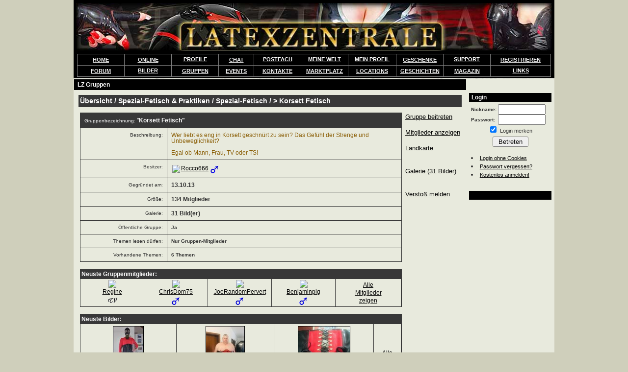

--- FILE ---
content_type: text/html; charset=iso-8859-1
request_url: https://www.latexzentrale.com/index.php/community/gruppen.html?g=692
body_size: 7013
content:
<!DOCTYPE HTML PUBLIC "-//W3C//DTD HTML 4.01 Transitional//EN">
<html lang="de" translate="no">
<head>
<title>Korsett Fetisch - LZ Gruppe</title>
<meta name="google" content="notranslate">
<meta http-equiv="content-language" content="de" />
<meta http-equiv="Content-Type" content="text/html; charset=ISO-8859-1" />
<meta name="description" content="Wer liebt es eng in Korsett geschnürt zu sein? Das Gefühl der Strenge und Unbeweglichkeit?  Egal ob Mann, Frau, TV oder TS!"/>
<meta property="og:title" content="Korsett Fetisch (LZ Gruppe)" />
<meta property="og:image" content="https://www.latexzentrale.com/gfx/community/P291028356d9952fbaed6a791bb.jpg" />
<meta property="og:description" content="Gruppeninfo: Wer liebt es eng in Korsett geschnürt zu sein? Das Gefühl der Strenge und Unbeweglichkeit?  Egal ob Mann, Frau, TV oder TS!" />

<link rel="stylesheet" href="/extra/stylecss.css" type="text/css" />
<meta http-equiv="pics-Label" content='(pics-1.1 "http://www.icra.org/pics/vocabularyv03/" l gen true for "http://latexzentrale.com" r (n 3 s 3 v 0 l 3 oa 0 ob 0 oc 0 od 0 oe 0 of 2 og 2 oh 0 c 3) gen true for "http://www.latexzentrale.com" r (n 3 s 3 v 0 l 3 oa 0 ob 0 oc 0 od 0 oe 0 of 2 og 2 oh 0 c 3))' />
<script language="JavaScript" type="text/JavaScript">
// <![CDATA[
  function Popup(url,height,width,name,popup)
  {
     if(!name) name="Pop";
     if(!height) height= 500;
     if(!width) width= 550;
     if(popup == 1) {
		Pop = window.open(url, name, "height=" + height +",width=" + width + ",location=no," +
		"scrollbars=yes,menubars=no,toolbars=no,resizable=yes");
		Pop.focus();
     }
     else if(popup == 2) Pop = window.open(url, name);
     else location.href = url;
  }
// ]]>
</script>
<!--view-->
</head>
<body vlink="#000000" link="#000000" leftmargin="0"  topmargin="0" boncontextmenu="return false;" ondragstart="return false;" ><!-- headerEnd -->
<table width="980" align="center" bgcolor=#f9fdf3 background="/page_hg.jpg" border="0" cellspacing="0" cellpadding="0" height="100%">
  <tr height=100>
    <td colspan="2">
<!--Header-->
<script type="text/javascript" src="/extra/jquery.min.js"></script><link rel="stylesheet" href="/extra/diashow.css" type="text/css" /><script type="text/javascript">
	function startDiashow(typ,uid,gid,pid){
		$('html, body').animate({scrollTop: 0}, 100);
		$('#diashow_holder').fadeIn(1000);
		$('#diashow').html('Searching... ');
		if(typ == '0'){
			$.post('/diashow_ajax.php', {
		    	ajax: 'true',
		    	show: 'getPics',
		   	uid: uid,
		    	gid: gid,
		    	pid: pid
			}, function(data) {
				$('#diashow').html(data);
			});
		}else if(typ == '1'){
			$.post('/diashow_ajax.php', {
		    	ajax: 'true',
		    	show: 'getPriv',
		   	uid: uid,
		    	pid: pid
			}, function(data) {
				$('#diashow').html(data);
			});
		}else if(typ == '2'){
			$.post('/diashow_ajax.php', {
		    	ajax: 'true',
		    	show: 'getGrp',
		   	uid: uid,
		    	gid: gid,
		    	pid: pid
			}, function(data) {
				$('#diashow').html(data);
			});
		}else if(typ == '3'){
			$.post('/diashow_ajax.php', {
		    	ajax: 'true',
		    	show: 'getBildFavs',
		   	uid: uid,
	                pid:pid
		    	}, function(data) {
				$('#diashow').html(data);
			});
		}else if(typ == '4'){
			$.post('/diashow_ajax.php', {
		    	ajax: 'true',
		    	show: 'getNeustePicsFF',
		   	uid: uid,
		    	modus: gid
			}, function(data) {
				$('#diashow').html(data);
			});
		}
	}
	</script><a name='toppe'></a><table width='100%' cellpadding=0 cellspacing=0 border=0 bgcolor=#000000>
	<tr height=110><td align=center>
	<a href="/"><img src="/logo.jpg" border="0" alt="LatexZentrale" height="97" width=970/></a></td></tr>
	<tr><td><table cellpadding=3 cellspacing=1 border=0 align=center width='966' bgcolor=#808080>
	<tr class="SiteHeader"><td width='10%' align=center class=BGContentL width=90> &nbsp;<a href="/"><b style='font-size:11px;'><font color=#f0f0f0>HOME</font></a>&nbsp; </td><td width='10%' align=center class=BGContentL width=90> &nbsp;&nbsp;<a href="/index.php/community/useronline.html"><b style='font-size:11px;'><font color=#f0f0f0>ONLINE</font></a>&nbsp;&nbsp; </td>
	<script type="text/JavaScript">
	var actElement;

	function showich(tmp){
	}

	function unshow(actElement){
	}
	</script>
	<style type="text/css">
	<!--
	.menudiv{
		display:block;
		position:relative;
		padding:0px;
		margin:0px;
		top: 0px;
		left: 0px;
	}

	ul.menu{
		padding: 0px;
		margin:0px;
		top: 0px;
		left: 0px;
		position: relative;
		list-style: none;
		display: block;
		text-align:center;

	}
	ul.menu li{
		position: relative;
		display: block;
		top: 0px;
		left: 0px;
		background-color: #000;
		padding: 0px;
		margin:0px;

		color: #FFFFFF;
		spadding-top: 10px;
		spadding-bottom:0px;
		padding-right: 10px;
		padding-left: 10px;
	}
	ul.menu li a{
		font-size:11px;
		color: #FFFFFF;
		letter-spacing: nowrap;
		position: relative;
	}
	ul.menu li a:link{
		color: #FFFFFF;
	}
	ul.menu li a:visited{
		color: #FFFFFF;
	}
	ul.menu li a:hover{
		color: #FFFFFF;

	}
	ul.menu li a:active{
		color: #FFFFFF;
		background-color: #3b5488;
	}

	ul.menu li ul{
		display: none;
		position: absolute;
		top: 0px;
		left: 0px;
		text-align:left;
		margin: 0px;
		margin-top: 14px;
		padding: 0px;
		background-color: #000;

	}
	ul.menu li ul li{
		position: relative;
		display: block;
		top: 0px;
		left: 0px;
		border: 1px solid #000;
		border-bottom: 1px solid #555;
		margin: 0px;
		padding: 0px;
		background-color: #000;/test2/index.aspx
	}
	ul.menu li ul li:hover{
		background-color: #ddae0a;
	}
	ul.menu li ul li a{
		padding: 5px;
		display:block;
		text-decoration: none;
		color: #FFFFFF;
		white-space: nowrap;
		text-align: left;
	}
	ul.menu li ul li a:link{
		color: #FFFFFF;
		text-decoration: none;
	}
	ul.menu li ul li a:visited{
		color: #FFFFFF;
		text-decoration: none;
	}
	ul.menu li ul li a:hover{
		color: #FFFFFF;
		text-decoration: none;
	}
	ul.menu li ul li a:active{
		color: #FFFFFF;
		background-color: #ddae0a;
		text-decoration: none;
	}
	-->
	</style><td width="10%"><div class="menudiv">
			<ul class="menu" style="z-index: 50;">
				<li onmouseout=unshow("m1"); onmouseover=showich("m1");>
					<a href="/index.php/community/last20.html">PROFILE</a></li>
			</ul></div></td><td align=center class=BGContentL> &nbsp;<a href="/index.php/community/kontaktanzeigen.html"><b style='font-size:11px;'><font color=#f0f0f0>CHAT</font></b></a>&nbsp; </td><td width="10%"><div class="menudiv">
			<ul class="menu" style="z-index: 49;">
				<li onmouseout=unshow("m2"); onmouseover=showich("m2");>
					<a href="/index.php/community.html?do=messenger&what=inboxmsg">POSTFACH</a></li>
			</ul></div></td><td width="10%" NOWRAP><div class="menudiv">
			<ul class="menu" style="z-index: 48;">
				<li onmouseout=unshow("m3"); onmouseover=showich("m3");>
					<a href="/index.php/community/statusinfo.html">MEINE WELT</a></li>
			</ul></div></td><td width="10%" NOWRAP><div class="menudiv">
			<ul class="menu" style="z-index: 47;">
				<li onmouseout=unshow("m4"); onmouseover=showich("m4");>
					<a href="/index.php/community.html?do=profiles&what=profilUser">MEIN PROFIL</a></li>
			</ul></div></td><td width='10%' align=center class=BGContentL> <a href="/index.php/community/geschenkecke.html"><b style='font-size:11px;'><font color=#f0f0f0>GESCHENKE</a></b></font></td><td width="10%"><div class="menudiv">
			<ul class="menu" style="z-index: 46;">
				<li onmouseout=unshow("m5"); onmouseover=showich("m5");>
					<a href="/index.php/kontakt.html">SUPPORT</a></li>
			</ul></div></td><td align=center class=BGContentL> &nbsp;<a href="/index.php/community.html?do=edit&what=enter"><b style='font-size:11px;'><font color=#f0f0f0>REGISTRIEREN</font></b></a>&nbsp; </td></tr><tr class="SiteHeader"><td align=center class=BGContentL> &nbsp;<a href="/index.php/forum.html"><b style='font-size:11px;'><font color=#f0f0f0>FORUM</font></b></a>&nbsp; </td><td><div class="menudiv">
			<ul class="menu" style="z-index: 45;">
				<li onmouseout=unshow("m6"); onmouseover=showich("m6");>
					<a href="/index.php/community/neue_galeriebilder.html">BILDER</a></li>
			</ul></div></td><td align=center class=BGContentL> &nbsp;<a href="/index.php/community/gruppen.html"><b style='font-size:11px;'><font color=#f0f0f0>GRUPPEN</font></b></a>&nbsp; </td><td align=center class=BGContentL> &nbsp;<a href="/index.php/community/eventkalender.html"><b style='font-size:11px;'><font color=#f0f0f0>EVENTS</font></b></a>&nbsp; </td><td align=center class=BGContentL> &nbsp;<a href="/kontakte/"><b style='font-size:11px;'><font color=#f0f0f0>KONTAKTE</font></b></a>&nbsp; </td><td align=center class=BGContentL NOWRAP><a href="/index.php/community/marktplatz.html"><b style='font-size:11px;'><font color=#f0f0f0>MARKTPLATZ</a></font></b></td><td align=center class=BGContentL><a href='/index.php/community/locations.html'><b style='font-size:11px;'><font color=#f0f0f0>LOCATIONS</a></b></font></td><td align=center class=BGContentL> <a href="/index.php/article/"><b style='font-size:11px;'><font color=#f0f0f0>GESCHICHTEN</a></font></b></td><td align=center class=BGContentL> <a href='/index.php/community/magazin.html'><b style='font-size:11px;'><font color=#f0f0f0>MAGAZIN</a> </b></font> <!-- <font size=-3 color=#ff0000>*NEU*</font> --></td><td><div class="menudiv">
		<ul class="menu" style="z-index: 44;">
			<li onmouseout=unshow("m11"); onmouseover=showich("m11");>
				<a href="/index.php/community/linkliste.html">LINKS</a><ul id="m11">
					<li><a href="/index.php/community/linkliste.html">LINK-LISTE</a></li>
					<li><a href="/index.php/community/linkliste.html?ac=liste&catid=21&childid=1">LATEXSHOPS</a></li>
				</ul></li>
		</ul></div></td></tr></table><table width=100 border=0 cellpadding=0 cellspacing=0><tr height=3><td></td></tr></table></td></tr></table><table width=100% cellpadding=0 cellspacing=0 align=center><tr height=1><td></td></tr></table>
<!--endHeader-->
    </td>
  </tr>
  <tr>
    <td valign="top" align=left width="82%">
<!--Middle-->
<table width="100%" border="0" cellspacing="1" cellpadding="4" class="BGBack" height="100%">
<tr><td class="BGContent" height="10">&nbsp;LZ Gruppen</td></tr><tr><td class=BG1 align=center valign="top"><table width="100%" border="0" cellspacing="0" cellpadding="4"><tr><td valign="top"><script language="JavaScript">
		<!--
		function show2(){
			if(document.getElementById('q3').style.display == ''){
				document.getElementById('q3').style.display='none';
				document.getElementById('q4').style.display='';
			}else{
				document.getElementById('q3').style.display='';
				document.getElementById('q4').style.display='none';
			}
		}

		function showgalregeln(){
			if(document.getElementById('g1').style.display == ''){
				document.getElementById('g1').style.display='none';
				document.getElementById('g2').style.display='';
			}else{
				document.getElementById('g1').style.display='';
				document.getElementById('g2').style.display='none';
			}
		}
		//-->
		</script><table width='100%' border=0 cellpadding=3 cellspacing=1><tr class=BGContent2><td class=BGContent2 colspan=2><b style='font-size:14px;'><a href='https://www.latexzentrale.com/index.php/community.html?do=edit&what=enter'><font color=#ffffff>Übersicht</a> / <a href='/index.php/community/gruppen.html?aktion=show_kat&kat_id=13'><font color=#ffffff>Spezial-Fetisch & Praktiken</font></a> / <a href='/index.php/community/gruppen.html?aktion=show_kat&kat_id=53'><font color=#ffffff>Spezial-Fetisch</font></a> / > Korsett Fetisch</font></td></tr><tr height='4'><td colspan=2></td></tr><tr><td valign=top><script language="JavaScript">
	   				<!--
	   				function update2(feld){
						window.open('/index.php/community/gruppen.html?aktion=sho_ak&grup_id=692&kat_id=53&showimprof='+feld+'','_self');
					}
					//-->
			</script>
			<table border=0 cellpadding=8 cellspacing=1 class=BGContent2 width='100%'><tr class=BGContent2><td colspan=2 class=BGContent2><small>Gruppenbezeichnung:</small> "<b>Korsett Fetisch"</td></tr>
<tr class=BG1><td align=right valign=top width='27%'>Beschreibung:</td><td><big class=FontColorHL>Wer liebt es eng in Korsett geschnürt zu sein? Das Gefühl der Strenge und Unbeweglichkeit?<br />
<br />
Egal ob Mann, Frau, TV oder TS!</td></tr>
<tr class=BG1><td align=right valign=top>Besitzer:</td><td><big><a href='/index.php/community.html?do=profiles&what=profil&user=Rocco666'><img src='/gfx/community/t/P291028356d9952fbaed6a791bb.jpg' align=absmiddle hspace=2>Rocco666</a>	<img src='/gfx/themes/blue_grey/m.gif' align=absmiddle alt='m'></td></tr>
<tr class=BG1><td align=right>Gegründet am:</td><td><big><b>13.10.13</td></tr>
<tr class=BG1><td align=right>Größe:</td><td><big><b>134 Mitglieder</td></tr>
<tr class=BG1><td align=right>Galerie:</td><td><big><b>31 Bild(er)</td></tr>
<tr class=BG1><td align=right>Öffentliche Gruppe:</td><td><b>Ja</td></tr>
<tr class=BG1><td align=right>Themen lesen dürfen:</td><td><b>Nur Gruppen-Mitglieder</td></tr>
<tr class=BG1><td align=right>Vorhandene Themen:</td><td><b>6 Themen</td></tr>
</table><br><table border=0 cellpadding=2 cellspacing=1 class=BGContent2 width='100%'><tr class=BGContent2><td class=BGContent2 colspan=6><b>Neuste Gruppenmitglieder:</td></tr><tr><td class=BG2 valign=bottom align=center width='20%'><a href='/index.php/community.html?do=profiles&what=profil&user=Regine'><img src='/gfx/community/t/P17123500c76a6504870054fa1f.jpg' align=absmiddle><br>Regine</a><br><img src='/gfx/themes/blue_grey/tv.gif' align=absmiddle alt='tv'></td><td class=BG2 valign=bottom align=center width='20%'><a href='/index.php/community.html?do=profiles&what=profil&user=ChrisDom75'><img src='/gfx/community/t/P200332041086d1a3e7b2414bcb.jpg' align=absmiddle><br>ChrisDom75</a><br><img src='/gfx/themes/blue_grey/m.gif' align=absmiddle alt='m'></td><td class=BG2 valign=bottom align=center width='20%'><a href='/index.php/community.html?do=profiles&what=profil&user=JoeRandomPervert'><img src='/gfx/community/t/P1411505205484ec7ade4bb0f81.jpg' align=absmiddle><br>JoeRandomPervert</a><br><img src='/gfx/themes/blue_grey/m.gif' align=absmiddle alt='m'></td><td class=BG2 valign=bottom align=center width='20%'><a href='/index.php/community.html?do=profiles&what=profil&user=Benjaminpig'><img src='/gfx/community/t/P1301520260bba5dfc683a83d24.jpg' align=absmiddle><br>Benjaminpig</a><br><img src='/gfx/themes/blue_grey/m.gif' align=absmiddle alt='m'></td><td class=BG1 align=center><a href='https://www.latexzentrale.com/index.php/community.html?do=edit&what=enter'>Alle<br>Mitglieder<br>zeigen</a></td></tr></table><br><table border=0 cellpadding=2 cellspacing=1 class=BGContent2 width='100%'><tr class=BGContent2><td class=BGContent2 colspan=6><b>Neuste Bilder:</td></tr><tr><td class=BG2 align=center width='33%'><a href='https://www.latexzentrale.com/index.php/community.html?do=edit&what=enter'><img src='/gfx/gruppen/4/th-4_692_15105_65d1b21180.jpg' border=1 vspace=2 alt='Bild 38960'></a></td><td class=BG2 align=center width='33%'><a href='https://www.latexzentrale.com/index.php/community.html?do=edit&what=enter'><img src='/gfx/gruppen/3/th-3_692_90420_3c8366a735.jpeg' border=1 vspace=2 alt='Bild 37540'></a></td><td class=BG2 align=center width='33%'><a href='https://www.latexzentrale.com/index.php/community.html?do=edit&what=enter'><img src='/gfx/gruppen/0/th-0_692_90420_7413c04871.jpeg' border=1 vspace=2 alt='Bild 37539'></a></td><td class=BG1 align=center><a href='https://www.latexzentrale.com/index.php/community.html?do=edit&what=enter'>Alle<br>Bilder<br>anzeigen</a></td></tr></table><br><a name='grpforum'></a><table border=0 cellpadding=6 cellspacing=1 class=BGContent2 width='100%'><tr class=BGContent2 valign=top><td colspan=3 class=BGContent2><b>FORUM</td><td class=BGContent2 align=right><a href='https://www.latexzentrale.com/index.php/community.html?do=edit&what=enter'><font color=#FFFFFF><b>Neues Thema erstellen</a></td></tr><tr><td class=BG2 width='20'><small>Erstellt am:<br>13.08.24</td><td class=BG2 valign=bottom align=center><a href='/index.php/community.html?do=profiles&what=profil&user=Gleitmittler'><img src='/gfx/community/t/m.gif' align=absmiddle><br>Gleitmittler</a><br><img src='/gfx/themes/blue_grey/m.gif' align=absmiddle alt='m'></td><td class=BG2 width='5%' align=center><b><small>1 Beiträge</b><p>Letzter Beitrag:<br>13.08.24 18:18:59</td><td class=BG2 width='70%'><a href='https://www.latexzentrale.com/index.php/community.html?do=edit&what=enter'><b style='font-size: 14px;'>Neue Leute kennenlernen...aber wie ?</a></b><b><p><span class=FontColorHL>Hallo und guten Tag, 

Ich möchte gerne eine Korsett-affine Dame kennenlernen. Freue mich auf Ihre pn <a href='https://www.latexzentrale.com/index.php/community.html?do=edit&what=enter'>[...]</a></span><p><div align=right><small> &nbsp;[<a href='https://www.latexzentrale.com/index.php/community.html?do=edit&what=enter'>ansehen</a>]</div></td></tr><tr height=1><td colspan=4></td></tr><tr><td class=BG2 width='20'><small>Erstellt am:<br>18.05.23</td><td class=BG2 valign=bottom align=center><a href='/index.php/community.html?do=profiles&what=profil&user=LatexOtto'><img src='/gfx/community/t/P260503233f8d9329c65523c997.jpg' align=absmiddle><br>LatexOtto</a><br><img src='/gfx/themes/blue_grey/m.gif' align=absmiddle alt='m'></td><td class=BG2 width='5%' align=center><b><small>1 Beiträge</b><p>Letzter Beitrag:<br>18.05.23 12:37:58</td><td class=BG2 width='70%'><a href='https://www.latexzentrale.com/index.php/community.html?do=edit&what=enter'><b style='font-size: 14px;'>Juhuuu mein Korsett ist fertig</a></b><b><p><span class=FontColorHL>Juhuuu mein Latex Korsett und ein Latex Catsuit und ein Latex Rock sind fertig nach Mass. Ich freue mich sehr einen Shop <a href='https://www.latexzentrale.com/index.php/community.html?do=edit&what=enter'>[...]</a></span><p><div align=right><small> &nbsp;[<a href='https://www.latexzentrale.com/index.php/community.html?do=edit&what=enter'>ansehen</a>]</div></td></tr><tr height=1><td colspan=4></td></tr><tr><td class=BG2 width='20'><small>Erstellt am:<br>26.08.21</td><td class=BG2 valign=bottom align=center><a href='/index.php/community.html?do=profiles&what=profil&user=LatexOtto'><img src='/gfx/community/t/P260503233f8d9329c65523c997.jpg' align=absmiddle><br>LatexOtto</a><br><img src='/gfx/themes/blue_grey/m.gif' align=absmiddle alt='m'></td><td class=BG2 width='5%' align=center><b><small>1 Beiträge</b><p>Letzter Beitrag:<br>26.08.21 07:23:34</td><td class=BG2 width='70%'><a href='https://www.latexzentrale.com/index.php/community.html?do=edit&what=enter'><b style='font-size: 14px;'>Nun ist es endlich geschafft, es ist fer [..]</a></b><b><p><span class=FontColorHL>Hallo Korsett Freunde. 
Heute hab ich die Bilder von gestern hochgeladen hier
Ja ich bin sehr „Mollig“ aber wie ihr se <a href='https://www.latexzentrale.com/index.php/community.html?do=edit&what=enter'>[...]</a></span><p><div align=right><small> &nbsp;[<a href='https://www.latexzentrale.com/index.php/community.html?do=edit&what=enter'>ansehen</a>]</div></td></tr><tr height=1><td colspan=4></td></tr><tr><td class=BG2 width='20'><small>Erstellt am:<br>01.07.21</td><td class=BG2 valign=bottom align=center><a href='/index.php/community.html?do=profiles&what=profil&user=LatexOtto'><img src='/gfx/community/t/P260503233f8d9329c65523c997.jpg' align=absmiddle><br>LatexOtto</a><br><img src='/gfx/themes/blue_grey/m.gif' align=absmiddle alt='m'></td><td class=BG2 width='5%' align=center><b><small>1 Beiträge</b><p>Letzter Beitrag:<br>01.07.21 16:48:34</td><td class=BG2 width='70%'><a href='https://www.latexzentrale.com/index.php/community.html?do=edit&what=enter'><b style='font-size: 14px;'>Korsett Fan Landkreis Böblingen</a></b><b><p><span class=FontColorHL>Hallo gibt es hier auch Korsett Fan‘s
Ich mag und trag so was gerne. 
Ich hab ein Westenkorsett und ein Halskorsett
I <a href='https://www.latexzentrale.com/index.php/community.html?do=edit&what=enter'>[...]</a></span><p><div align=right><small> &nbsp;[<a href='https://www.latexzentrale.com/index.php/community.html?do=edit&what=enter'>ansehen</a>]</div></td></tr><tr height=1><td colspan=4></td></tr><tr><td class=BG2 width='20'><small>Erstellt am:<br>06.01.20</td><td class=BG2 valign=bottom align=center><a href='/index.php/community.html?do=profiles&what=profil&user=LatexYan'><img src='/gfx/community/t/P09090516394a8c0e09868599b9.jpg' align=absmiddle><br>LatexYan</a><br><img src='/gfx/themes/blue_grey/m.gif' align=absmiddle alt='m'></td><td class=BG2 width='5%' align=center><b><small>3 Beiträge</b><p>Letzter Beitrag:<br>01.05.21 22:49:47</td><td class=BG2 width='70%'><a href='https://www.latexzentrale.com/index.php/community.html?do=edit&what=enter'><b style='font-size: 14px;'>Halskorsett</a></b><b><p><span class=FontColorHL>Hallo liebe Korsettliebhaber,
ich plane mir ein neues Halskorsett aus Latex zuzulegen, ich habe bereits eines von Demas <a href='https://www.latexzentrale.com/index.php/community.html?do=edit&what=enter'>[...]</a></span><p><div align=right><small> &nbsp;[<a href='https://www.latexzentrale.com/index.php/community.html?do=edit&what=enter'>ansehen</a>]</div></td></tr><tr height=1><td colspan=4></td></tr><tr><td class=BG2 width='20'><small>Erstellt am:<br>27.01.14</td><td class=BG2 valign=bottom align=center><a href='/index.php/community.html?do=profiles&what=profil&user=Latexaner'><img src='/gfx/community/t/P04100741ec612439e82a51a18a.jpg' align=absmiddle><br>Latexaner</a><br><img src='/gfx/themes/blue_grey/m.gif' align=absmiddle alt='m'></td><td class=BG2 width='5%' align=center><b><small>6 Beiträge</b><p>Letzter Beitrag:<br>12.06.15 12:22:23</td><td class=BG2 width='70%'><a href='https://www.latexzentrale.com/index.php/community.html?do=edit&what=enter'><b style='font-size: 14px;'>Korsett hält Schnürung nicht stand ...</a></b><b><p><span class=FontColorHL>Hallo Korsett-Fans,

ich habe ein leichtes Problem und vielleicht könnt' Ihr mir helfen.

Da ich - wenn ich Korsetts <a href='https://www.latexzentrale.com/index.php/community.html?do=edit&what=enter'>[...]</a></span><p><div align=right><small> &nbsp;[<a href='https://www.latexzentrale.com/index.php/community.html?do=edit&what=enter'>ansehen</a>]</div></td></tr><tr height=1><td colspan=4></td></tr></table><p></td><td width='5%' NOWRAP valign=top><a href='https://www.latexzentrale.com/index.php/community.html?do=edit&what=enter'>Gruppe beitreten</a><br><br><a href='https://www.latexzentrale.com/index.php/community.html?do=edit&what=enter'>Mitglieder anzeigen</a><br><br><a href='https://www.latexzentrale.com/index.php/community.html?do=edit&what=enter'>Landkarte</a><br><br><br><a href='https://www.latexzentrale.com/index.php/community.html?do=edit&what=enter'>Galerie (31 Bilder)</a><br><br><br><a href='/index.php/kontakt.html'>Verstoß melden</a><br></td></tr></table></td></tr></table><!--endMiddle-->
    </td>

     <td valign=top align=right>
<!--Left--><table width="170" border="0" cellspacing="1" cellpadding="2" class="BGBack">
<tr><td class="BGContentL">&nbsp;Login</td></tr><tr><td class=BG1 align=center><table width="100%" border="0" cellspacing="0" cellpadding="2"><tr><td><form id="lognfrm" accept-charset="ISO-8859-1" method="post" action="https://www.latexzentrale.com/phpinc/cc.php">
	      <input type="hidden" name="SID" value="ht58nk1qgq7k7r2rsn82oar9k4" />
          <input type="hidden" name="do" value="start" />
          <input type="hidden" name="what" value="login" />
          <input type="hidden" name="ssllogin" value="1" />
<table width="100%" border="0" cellspacing="0" cellpadding="0">
          <tr><td colspan=2 align=center>
			<!-- <font color=#ff0000 size=-2>Wenn Login mit gültigen Daten nicht
			funktioniert, bitte die Cookies löschen! -->
		  </td></tr>
          <tr>
            <td><b><span style="font-size: 10px">Nickname:</span></b></td>
            <td>
              <input type="text" name="nick" size="10" maxlength="20" />
            </td>
          </tr>
          <tr>
            <td><b><span style="font-size: 10px">Passwort:</span></b></td>
              <td><input type="password" name="pass" size="10" maxlength="20" />
            </td>
          </tr>
          <tr>
            <td colspan="2" align="center">
            	<SCRIPT type="text/javascript">
					document.write("<input type='Checkbox' name='remember' value='yes' ");
					document.write('checked');
					document.write('>');
				</SCRIPT>
				<small>Login merken</small>
<!--				<input type='Checkbox' name='ssllogin' value='1' > <small>SSL (sicheres Surfen)<br>
				&nbsp;&nbsp;&nbsp;&nbsp;&nbsp;&nbsp;(benötigt Premium)</small> -->
			</td>
          </tr>
		<tr height="5"><td></td></tr>
          <tr>
            <td colspan="2" align="center"><input type="submit" name="Submit" value=" Betreten " /></td>
          </tr>
		<tr height="15"><td></td></tr>
          <tr>
            <td colspan="2" align="left">
<li><a href="/index.php?auth_login=1"><span style="font-size: 11px">Login ohne Cookies</span></a></li>
<li><a href='/index.php/community.html?do=edit&what=vergessen'><span style="font-size: 11px">Passwort vergessen?</span></a>
</li>
<li><a href='/index.php/community.html?do=edit&what=enter'><span style="font-size: 11px">Kostenlos anmelden!</span></a>
</li>
            </td>
          </tr>
        </form>
		<tr height="5"><td></td></tr>
      </table></td></tr></table></td></tr></table>
<table width="170" border="0" cellspacing="1" cellpadding="2" class="BGBack">
<tr><td class="BGContentL">&nbsp;</td></tr><tr><td class=BG1 align=center><table width="100%" border="0" cellspacing="0" cellpadding="2"><tr><td></td></tr></table></td></tr></table>
<!--endLeft-->
    </td>  </tr>
  <tr  height="20">
    <td width="100%" colspan="2">
<!--Footer-->

	<table width="100%" border=0 cellspacing=0 cellpadding=0><tr height=3><td></td></tr></table>
	<table width="100%" border=0 cellspacing=1 background="/leisteunten.jpg" cellpadding=6>
	<tr height=35><td align=center>
	<font style="font-size:13px;line-height:150%;" color="#ebefe5"><b>
	<a href="/"><font color=#f0f0f0>Home</font></a>
	&nbsp; | &nbsp; <a href="/index.php/community/magazin.html"><font color=#f0f0f0>Magazin</font></a>&nbsp; | &nbsp; <a href="/kontakte/"><font color=#f0f0f0>Kontaktanzeigen</font></a>&nbsp; | &nbsp; <a href="/index.php/community/gruppen.html?g=303"><font color=#f0f0f0>Sklavenmarkt</font></a>&nbsp; | &nbsp; <a href="/index.php/forum.html"><font color=#f0f0f0>Forum</font></a>
	&nbsp; | &nbsp; <a href="/index.php/community/linkliste.html?ac=liste&catid=21&childid=1"><font color=#f0f0f0>Online-Shops</font></a>
	&nbsp; | &nbsp; <a href="/index.php/community/unsereseiten.html"><font color=#f0f0f0>Dating</font></a>
<br>
	<a href="/index.php/sendfriend.html"><font color=#f0f0f0>Freunde einladen</font></a>&nbsp; | &nbsp; <a href="/index.php/webmaster.html"><font color=#f0f0f0>Webmaster</font></a>&nbsp; | &nbsp; <a href="/index.php/agbs.html"><font color=#ffffff>AGB</a>
	&nbsp; | &nbsp; <a href="/index.php/datenschutz.html"><font color=#ffffff>Datenschutz</a>&nbsp; | &nbsp; <a href="/index.php/impressum.html"><font color=#f0f0f0>Impressum</font></a>
	&nbsp; | &nbsp; <a href="#toppe"><font color=#f0f0f0>Nach oben</font></a>
	<br><table width=100 cellpadding=0 cellspacing=0 border=0><tr height=4><td></td></tr></table>
	</font><font style="font-size:10px;" color="#ebefe5"><b>&nbsp; Copyright © 2008-2026 &nbsp;deeLINE GmbH, Deutschland. Alle Rechte vorbehalten.</b>
	</font></center>
	</td></tr></table>
<!--endFooter-->
    </td>
  </tr>
</table>
</body>
</html>
